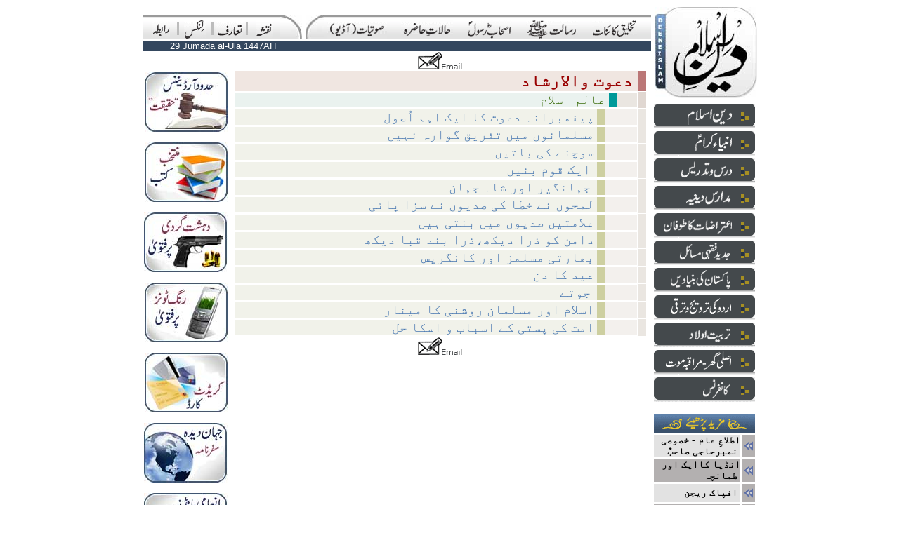

--- FILE ---
content_type: text/html; charset=UTF-8
request_url: http://www.deeneislam.com/ur/verti/conference/dawat_irshad/2257/articles_list.php?rParent=34&rChild=66
body_size: 34162
content:
<html>
<head>
<title>Deeneislam.com - Site Map</title>
<meta http-equiv="Content-Type" content="text/html; charset=utf-8">
<meta http-equiv="content-language" content="ur" />
<link rel="shortcut icon" href="/ur/images/deeneislam.ico">
<meta name="description" content="Listen LIVE weekly lectures and speeches by Shaikhul Islam Justice (R) Maulana Mufti Muhammad Taqi Usmani Mudda Zilluhum and Maulana Mufti Abdur-Rauf Sakharwi Mudda Zilluhum and Molana Tariq Jameel in addition to speeches and lectures of other eminent Ulamas from the Indian sub-continent. Delivering the teachings of Islam to Muslims all over the world. Providing true guidance and answers to everyday in respect of problems being faced in modern life, in the light of the Quran and Sunnah. Making people all over the world aware of the qualities and characteristics of the Blessed Holy Prophet Muhammad (Sallalahu Alaihi Wa Sallam). Read Fatwa on Deeni Masail (problems). Read useful content on islamic banking, finance and trade. Read online urdu islamic books.">
<script type="text/javascript" src="/ur/v4/js/c_config.js"></script>
<script type="text/javascript" src="/ur/v4/js/c_smartmenus.js"></script>
<style type="text/css">
<!--
a {
	text-decoration: none;
	color: #000000;
	font-size: 14px;
}
-->
</style>
</head>
<body topmargin="10" marginheight="10">
<div align="center">
<table border="0" align="center" cellpadding="0" cellspacing="0">
	  <tr>
		<td valign="top"><table width="100%"  border="0" cellspacing="0" cellpadding="0">
          <tr>
            <td valign="top"><table width="724" border="0" cellspacing="0" cellpadding="0">
                <tr>
                  <td colspan="12"><img src="/ur/v4/images/common/spacer.gif" width="100" height="11"></td>
                </tr>
                <tr background="/ur/v4/images/nav/t/bg.gif">
                  <td width="4"  valign="bottom" background="/ur/v4/images/nav/t/bg.gif">&nbsp;</td>
                  <td width="44"  valign="bottom" background="/ur/v4/images/nav/t/bg.gif"><div align="center"><a href="/ur/main.php?iPage=/ur/horiz/raabta/raabta_inc.php"><img src="/ur/v4/images/nav/t/contact.gif" alt="Contact" width="26" height="28" border="0"></a></div></td>
                  <td width="5"  valign="bottom" background="/ur/v4/images/nav/t/bg.gif"><div align="center"><img src="/ur/v4/images/nav/t/separtor.gif" width="5" height="28"></div></td>
                  <td width="44"  valign="bottom" background="/ur/v4/images/nav/t/bg.gif"><div align="center"><a href="/ur/main.php?iPage=/ur/horiz/links/links_inc.php"><img src="/ur/v4/images/nav/t/links.gif" alt="Links" width="31" height="28" border="0"></a></div></td>
                  <td width="5"  valign="bottom" background="/ur/v4/images/nav/t/bg.gif"><div align="center"><img src="/ur/v4/images/nav/t/separtor.gif" width="5" height="28"></div></td>
                  <td width="44"  valign="bottom" background="/ur/v4/images/nav/t/bg.gif"><div align="center"><a href="/ur/main.php?CID=41"><img src="/ur/v4/images/nav/t/taaruf.gif" alt="Introduction" width="38" height="28" border="0"></a></div></td>
                  <td width="5"  valign="bottom" background="/ur/v4/images/nav/t/bg.gif"><div align="center"><img src="/ur/v4/images/nav/t/separtor.gif" width="5" height="28"></div></td>
                  <td width="44" valign="bottom"  background="/ur/v4/images/nav/t/bg.gif"><div align="center"><a href="/ur/articles_list.php"><img src="/ur/v4/images/nav/t/map.gif" alt="Sitemap" width="24" height="28" border="0"></a></div></td>
                  <td width="32" valign="bottom"  background="/ur/v4/images/nav/t/bg.gif"><img src="/ur/v4/images/nav/t/rt2.jpg" width="32" height="35"></td>
                  <td width="5" valign="bottom"  bgcolor="#FFFFFF"><img src="/ur/v4/images/common/spacer.gif" width="5" height="5"></td>
                  <td width="26"  valign="bottom" background="/ur/v4/images/nav/t/bg.gif"><img src="/ur/v4/images/nav/t/lt.jpg" width="26" height="35"></td>
                  <td width="466"  valign="bottom" background="/ur/v4/images/nav/t/bg.gif">
<ul id="tm" class="MM">
  <li><a href="/articles_list.php?rParent=36"><img src="/ur/v4/images/nav/t/takhleeq.gif" width="64" height="28" border="0"></a></li>
  <li><a href="/articles_list.php?rParent=37"><img src="/ur/v4/images/nav/t/risalat.gif" width="74" height="28" border="0"></a>
    <ul>
      <li><a href="/articles_list.php?rParent=37&rChild=39"><img src="/ur/v4/images/nav/sm_nav.gif" width="16" height="25" border="0"><img src=/ur/v4/images/nav/t/tm_sm_risalat_risalatmaab.gif border=0></a></li>
      <li><a href="/articles_list.php?rParent=37&rChild=38"><img src="/ur/v4/images/nav/sm_nav.gif" width="16" height="25" border="0"><img src=/ur/v4/images/nav/t/tm_sm_risalat_namoos.gif border=0></a></li>
      <li><a href="/articles_list.php?rParent=37&rChild=40"><img src="/ur/v4/images/nav/sm_nav.gif" width="16" height="25" border="0"><img src=/ur/v4/images/nav/t/tm_sm_risalat_tauheen.gif border=0></a></li>
      <li><a href="/articles_list.php?rParent=37&rChild=41"><img src="/ur/v4/images/nav/sm_nav.gif" width="16" height="25" border="0"><img src=/ur/v4/images/nav/t/tm_sm_risalat_irtidad.gif border=0></a></li>
      <li><a href="/articles_list.php?rParent=37&rChild=42"><img src="/ur/v4/images/nav/sm_nav.gif" width="16" height="25" border="0"><img src=/ur/v4/images/nav/t/tm_sm_risalat_iqdamat.gif border=0></a></li>
      <li><a href="/articles_list.php?rParent=37&rChild=43"><img src="/ur/v4/images/nav/sm_nav.gif" width="16" height="25" border="0"><img src=/ur/v4/images/nav/t/tm_sm_risalat_sazishi.gif border=0></a></li>
    </ul>
  </li>
  <li><a href="/articles_list.php?rParent=46"><img src="/ur/v4/images/nav/t/ashab.gif" width="64" height="28" border="0"></a>
    <ul>
      <li><a href="/articles_list.php?rParent=46&rChild=47"><img src="/ur/v4/images/nav/sm_nav.gif" width="16" height="25" border="0"><img src=/ur/v4/images/nav/t/tm_sm_ashab_khulfa.gif border=0></a></li>
      <li><a href="/articles_list.php?rParent=16&rChild=17"><img src="/ur/v4/images/nav/sm_nav.gif" width="16" height="25" border="0"><img src=/ur/v4/images/nav/t/tm_sm_ashab_kalnujoom.gif border=0></a></li>
      <li><a href="/articles_list.php?rParent=46&rChild=49"><img src="/ur/v4/images/nav/sm_nav.gif" width="16" height="25" border="0"><img src=/ur/v4/images/nav/t/tm_sm_ashab_futoohat.gif border=0></a></li>
      <li><a href="/articles_list.php?rParent=46&rChild=51"><img src="/ur/v4/images/nav/sm_nav.gif" width="16" height="25" border="0"><img src=/ur/v4/images/nav/t/tm_sm_ashab_qazaya.gif border=0></a></li>
    </ul>
  </li>
  <li><a href="/articles_list.php?rParent=52"><img src="/ur/v4/images/nav/t/halat.gif" width="74" height="28" border="0"></a></li>
	<li><a href="/articles_list.php?rParent=69"><img src="/ur/v4/images/nav/t/sotiyat.gif" width="85" height="28" border="0"></a>
		<ul>
			<li><a href="/ur/main.php?pPage=/ur/horiz/sotiyat/QIRAT/SHAIKH_ABDUR_REHMAN"><img src="/ur/v4/images/nav/sm_nav.gif" width="16" height="25" border="0"><img src=/ur/v4/images/nav/t/tm_sm_audio_quran.gif border=0></a></li>
			<li><a href="/ur/main.php?iPage=/ur/horiz/sotiyat/naat/naat_inc.php"><img src="/ur/v4/images/nav/sm_nav.gif" width="16" height="25" border="0"><img src=/ur/v4/images/nav/t/tm_sm_audio_naat.gif border=0></a></li>
			<li><a href="/articles_list.php?rParent=69&rChild=70"><img src="/ur/v4/images/nav/sm_nav.gif" width="16" height="25" border="0"><img src=/ur/v4/images/nav/t/tm_sm_audio_bayanat.gif border=0></a></li>
		</ul>
  </li>
</ul>
</td>
                </tr>
            </table></td>
          </tr>
          <tr>
            <td valign="top"><table  border="0" cellspacing="0" cellpadding="0">
                <tr>
                  <td colspan="2"><img src="/ur/v4/images/common/spacer.gif" width="10" height="2"></td>
                </tr>
                <tr>
                  <td colspan="2"><table width="100%"  border="0" cellpadding="0" cellspacing="0" bgcolor="#34475e">
                      <tr>
                        <td width="230"><div align="center"><font face="Verdana, Arial, Helvetica, sans-serif" size="2" color="#FFFFFF">
                            
							29 Jumada al-Ula 1447AH                        </font></div></td>
                        <td>
						  				
						</td>
                      </tr>
                  </table></td>
                </tr>
                <tr>
                  <td width="124" valign="top"><table width="100%"  border="0" cellspacing="0" cellpadding="0">
                    <tr>
                      <td><img src="/ur/v4/images/common/spacer.gif" width="124" height="30"></td>
                    </tr>

                    <tr>
                      <td bgcolor="#FFFFFF">
                        <div align="center"><a href="/ur/horiz/halate_hazra/HUDOOD_TAQABUL/articles_list.php?rParent=52&rChild=65"><img src="/ur/v4/images/misc/hudood_ordinance.jpg" border="0" alt="Hudood Ordinance Facts"></a></div>                      </td>
                    </tr>
                    <tr>
                      <td><img src="/ur/v4/images/common/spacer.gif" width="15" height="15"></td>
                    </tr>

                    <tr>
                      <td bgcolor="#FFFFFF">
                        <div align="center"><a href="/ur/main.php?iPage=/ur/contents.php&rParent=73"><img src="/ur/v4/images/misc/books.jpg" border="0" alt="Read Islamic Books in Urdu and English"></a></div>                      </td>
                    </tr>
                    <tr>
                      <td><img src="/ur/v4/images/common/spacer.gif" width="15" height="15"></td>
                    </tr>

                    <tr>
                      <td bgcolor="#FFFFFF">
                        <div align="center"><a href="/ur/main.php?CID=166"><img src="/ur/v4/images/misc/crimes.jpg" border="0" alt="Islam on comitting crimes"></a></div>                      </td>
                    </tr>
                    <tr>
                      <td><img src="/ur/v4/images/common/spacer.gif" width="15" height="15"></td>
                    </tr>

                    <tr>
                      <td bgcolor="#FFFFFF">
                        <div align="center"><a href="/ur/verti/jadid/mobile/DUKHI_Fatwa/article.php?CID=175"><img src="/ur/v4/images/misc/mobile_ring_tones.jpg" border="0" alt="Fatwa on Mobile Ring Tones"></a></div>                      </td>
                    </tr>
                    <tr>
                      <td><img src="/ur/v4/images/common/spacer.gif" width="15" height="15"></td>
                    </tr>

                    <tr>
                      <td bgcolor="#FFFFFF">
                        <div align="center"><a href="/ur/main.php?iPage=/ur/contents.php&rParent=19&rChild=27"><img src="/ur/v4/images/misc/credit_card.jpg" border="0" alt="Islam on Credit Card"></a></div>                      </td>
                    </tr>
                    <tr>
                      <td><img src="/ur/v4/images/common/spacer.gif" width="15" height="15"></td>
                    </tr>

                    <tr>
                      <td bgcolor="#FFFFFF">
                        <div align="center"><a href="/ur/main.php?iPage=/ur/misc/JAHAN_E_DEEDA/list.php"><img src="/ur/v4/images/misc/jahan_e_deeda.jpg" border="0" alt="Jehan-e-Deedah, Travel Book"></a></div>                      </td>
                    </tr>
                    <tr>
                      <td><img src="/ur/v4/images/common/spacer.gif" width="15" height="15"></td>
                    </tr>

                    <tr>
                      <td bgcolor="#FFFFFF">
                        <div align="center"><a href="/ur/main.php?CID=19"><img src="/ur/v4/images/misc/prize_bonds.jpg" border="0" alt="Prize Bonds"></a></div>                      </td>
                    </tr>
                    <tr>
                      <td><img src="/ur/v4/images/common/spacer.gif" width="15" height="15"></td>
                    </tr>
					
                  </table></td>
                  <td width="600" valign="top">
				    <table width="100%"  border="0" cellspacing="0" cellpadding="0">
                      <tr>
                        <td valign="top">
                          <table  border="0" align="center" cellpadding="0" cellspacing="0">
                            <tr>
                              <td><a href="/ur/email_content_form.php?iPage=/ur/contents.php&aTitle=Deeneislam.com Link&rParent=34&rChild=66&Muqarrir=" target="_blank"><img src="/ur/v4/images/common/email.gif" width="63" height="27" border="0"></a></td>
                            </tr>
                          </table>                          <head>
<meta http-equiv="Content-Type" content="text/html; charset=iso-8859-1" />
<title>Contents</title>
<style type="text/css">
<!--
.clsParent {
	font-size: x-large;
	font-weight: bold;
	color: #990000;
}

.clsChild {
	font-size: large;
	color: #336600;
}
.clsArticle {
	font-family: Verdana, Arial, Helvetica, sans-serif;
	font-size: larger;
	color: #4978B1;
	text-decoration: none;
}

-->
</style>
</head>

<body>
<table width="100%" border="0" cellspacing="1" cellpadding="1">
  <tr>
    <td width="1%"></td>  
    <td bgcolor="#F0E6E1">      <div align="right" class="clsParent">&#1583;&#1593;&#1608;&#1578; &#1608;&#1575;&#1604;&#1575;&#1585;&#1588;&#1575;&#1583;&nbsp;</div></td>
    <td width="2%" bgcolor="#BB7777"></td>
    <td width="1%"></td>
  </tr>

  <tr>
    <td width="1%"></td>  
    <td>     <div align="right">
        <table width="100%" border="0" cellspacing="0" cellpadding="0">
          <tr>
            <td width="93%" bgcolor="#EAF2EF"><div align="right" class="clsChild">&#1593;&#1575;&#1604;&#1605; &#1575;&#1587;&#1604;&#1575;&#1605;&nbsp;</div></td>
            <td width="2%" bgcolor="#009999">&nbsp;</td>
            <td width="5%" bgcolor="#EAE6E1">&nbsp;</td>
          </tr>
        </table>
    </div></td>
    <td bgcolor="#E0D7D1"></td>
    <td></td>
  </tr>

  <tr>
    <td width="1%"></td>  
    <td>    
      <div align="right">
        <table width="100%" border="0" cellspacing="0" cellpadding="0">
          <tr>
            <td width="90%" bgcolor="#F1F2EA"><div align="right"><a href="/ur/main.php?CID=4300" class="clsArticle">پیغمبرانہ دعوت کا ایک اہم اُصول</a>&nbsp;</div></td>
            <td width="2%" bgcolor="#CDCFA0">&nbsp;</td>
            <td width="9%" bgcolor="#F3F0ED">&nbsp;</td>
          </tr>
        </table>
    </div></td>
    <td bgcolor="#EAE6E1"></td>
    <td></td>
  </tr>
  <tr>
    <td width="1%"></td>  
    <td>    
      <div align="right">
        <table width="100%" border="0" cellspacing="0" cellpadding="0">
          <tr>
            <td width="90%" bgcolor="#F1F2EA"><div align="right"><a href="/ur/main.php?CID=3882" class="clsArticle">مسلمانوں میں تفریق گوارہ نہیں</a>&nbsp;</div></td>
            <td width="2%" bgcolor="#CDCFA0">&nbsp;</td>
            <td width="9%" bgcolor="#F3F0ED">&nbsp;</td>
          </tr>
        </table>
    </div></td>
    <td bgcolor="#EAE6E1"></td>
    <td></td>
  </tr>
  <tr>
    <td width="1%"></td>  
    <td>    
      <div align="right">
        <table width="100%" border="0" cellspacing="0" cellpadding="0">
          <tr>
            <td width="90%" bgcolor="#F1F2EA"><div align="right"><a href="/ur/main.php?CID=3856" class="clsArticle">سوچنے کی باتیں</a>&nbsp;</div></td>
            <td width="2%" bgcolor="#CDCFA0">&nbsp;</td>
            <td width="9%" bgcolor="#F3F0ED">&nbsp;</td>
          </tr>
        </table>
    </div></td>
    <td bgcolor="#EAE6E1"></td>
    <td></td>
  </tr>
  <tr>
    <td width="1%"></td>  
    <td>    
      <div align="right">
        <table width="100%" border="0" cellspacing="0" cellpadding="0">
          <tr>
            <td width="90%" bgcolor="#F1F2EA"><div align="right"><a href="/ur/main.php?CID=3679" class="clsArticle">ایک قوم بنیں </a>&nbsp;</div></td>
            <td width="2%" bgcolor="#CDCFA0">&nbsp;</td>
            <td width="9%" bgcolor="#F3F0ED">&nbsp;</td>
          </tr>
        </table>
    </div></td>
    <td bgcolor="#EAE6E1"></td>
    <td></td>
  </tr>
  <tr>
    <td width="1%"></td>  
    <td>    
      <div align="right">
        <table width="100%" border="0" cellspacing="0" cellpadding="0">
          <tr>
            <td width="90%" bgcolor="#F1F2EA"><div align="right"><a href="/ur/main.php?CID=3574" class="clsArticle"> جہانگیر اور شاہ جہان </a>&nbsp;</div></td>
            <td width="2%" bgcolor="#CDCFA0">&nbsp;</td>
            <td width="9%" bgcolor="#F3F0ED">&nbsp;</td>
          </tr>
        </table>
    </div></td>
    <td bgcolor="#EAE6E1"></td>
    <td></td>
  </tr>
  <tr>
    <td width="1%"></td>  
    <td>    
      <div align="right">
        <table width="100%" border="0" cellspacing="0" cellpadding="0">
          <tr>
            <td width="90%" bgcolor="#F1F2EA"><div align="right"><a href="/ur/main.php?CID=3369" class="clsArticle">لمحوں نے خطا کی صدیوں نے سزا پائی</a>&nbsp;</div></td>
            <td width="2%" bgcolor="#CDCFA0">&nbsp;</td>
            <td width="9%" bgcolor="#F3F0ED">&nbsp;</td>
          </tr>
        </table>
    </div></td>
    <td bgcolor="#EAE6E1"></td>
    <td></td>
  </tr>
  <tr>
    <td width="1%"></td>  
    <td>    
      <div align="right">
        <table width="100%" border="0" cellspacing="0" cellpadding="0">
          <tr>
            <td width="90%" bgcolor="#F1F2EA"><div align="right"><a href="/ur/main.php?CID=3340" class="clsArticle">علامتیں صدیوں میں بنتی ہیں</a>&nbsp;</div></td>
            <td width="2%" bgcolor="#CDCFA0">&nbsp;</td>
            <td width="9%" bgcolor="#F3F0ED">&nbsp;</td>
          </tr>
        </table>
    </div></td>
    <td bgcolor="#EAE6E1"></td>
    <td></td>
  </tr>
  <tr>
    <td width="1%"></td>  
    <td>    
      <div align="right">
        <table width="100%" border="0" cellspacing="0" cellpadding="0">
          <tr>
            <td width="90%" bgcolor="#F1F2EA"><div align="right"><a href="/ur/main.php?CID=3275" class="clsArticle">دامن کو ذرا دیکھ،ذرا بند قبا دیکھ</a>&nbsp;</div></td>
            <td width="2%" bgcolor="#CDCFA0">&nbsp;</td>
            <td width="9%" bgcolor="#F3F0ED">&nbsp;</td>
          </tr>
        </table>
    </div></td>
    <td bgcolor="#EAE6E1"></td>
    <td></td>
  </tr>
  <tr>
    <td width="1%"></td>  
    <td>    
      <div align="right">
        <table width="100%" border="0" cellspacing="0" cellpadding="0">
          <tr>
            <td width="90%" bgcolor="#F1F2EA"><div align="right"><a href="/ur/main.php?CID=2695" class="clsArticle">بھارتی مسلمز اور کانگریس</a>&nbsp;</div></td>
            <td width="2%" bgcolor="#CDCFA0">&nbsp;</td>
            <td width="9%" bgcolor="#F3F0ED">&nbsp;</td>
          </tr>
        </table>
    </div></td>
    <td bgcolor="#EAE6E1"></td>
    <td></td>
  </tr>
  <tr>
    <td width="1%"></td>  
    <td>    
      <div align="right">
        <table width="100%" border="0" cellspacing="0" cellpadding="0">
          <tr>
            <td width="90%" bgcolor="#F1F2EA"><div align="right"><a href="/ur/main.php?CID=2341" class="clsArticle">عید کا دن</a>&nbsp;</div></td>
            <td width="2%" bgcolor="#CDCFA0">&nbsp;</td>
            <td width="9%" bgcolor="#F3F0ED">&nbsp;</td>
          </tr>
        </table>
    </div></td>
    <td bgcolor="#EAE6E1"></td>
    <td></td>
  </tr>
  <tr>
    <td width="1%"></td>  
    <td>    
      <div align="right">
        <table width="100%" border="0" cellspacing="0" cellpadding="0">
          <tr>
            <td width="90%" bgcolor="#F1F2EA"><div align="right"><a href="/ur/main.php?CID=2257" class="clsArticle">جوتے </a>&nbsp;</div></td>
            <td width="2%" bgcolor="#CDCFA0">&nbsp;</td>
            <td width="9%" bgcolor="#F3F0ED">&nbsp;</td>
          </tr>
        </table>
    </div></td>
    <td bgcolor="#EAE6E1"></td>
    <td></td>
  </tr>
  <tr>
    <td width="1%"></td>  
    <td>    
      <div align="right">
        <table width="100%" border="0" cellspacing="0" cellpadding="0">
          <tr>
            <td width="90%" bgcolor="#F1F2EA"><div align="right"><a href="/ur/main.php?CID=1471" class="clsArticle">اسلام اور مسلمان روشنی کا مینار</a>&nbsp;</div></td>
            <td width="2%" bgcolor="#CDCFA0">&nbsp;</td>
            <td width="9%" bgcolor="#F3F0ED">&nbsp;</td>
          </tr>
        </table>
    </div></td>
    <td bgcolor="#EAE6E1"></td>
    <td></td>
  </tr>
  <tr>
    <td width="1%"></td>  
    <td>    
      <div align="right">
        <table width="100%" border="0" cellspacing="0" cellpadding="0">
          <tr>
            <td width="90%" bgcolor="#F1F2EA"><div align="right"><a href="/ur/main.php?CID=1456" class="clsArticle">امت کی پستی کے اسباب و اسکا حل</a>&nbsp;</div></td>
            <td width="2%" bgcolor="#CDCFA0">&nbsp;</td>
            <td width="9%" bgcolor="#F3F0ED">&nbsp;</td>
          </tr>
        </table>
    </div></td>
    <td bgcolor="#EAE6E1"></td>
    <td></td>
  </tr>
</table>


</body>
</html>
                          <table  border="0" align="center" cellpadding="0" cellspacing="0">
                            <tr>
                              <td><a href="/ur/email_content_form.php?iPage=/ur/contents.php&aTitle=Deeneislam.com Link&rParent=34&rChild=66&Muqarrir=" target="_blank"><img src="/ur/v4/images/common/email.gif" width="63" height="27" border="0"></a></td>
                            </tr>
                          </table>                                                    <div align="center">
                        </div></td>
                      </tr>
                      <tr>
                        <td><img src="/ur/v4/images/common/spacer.gif" width="10" height="7"></td>
                      </tr>
                  </table></td>
                </tr>
            </table></td>
          </tr>
        </table></td>
		<td>&nbsp;</td>
		<td valign="top">
		
		<table border="0" cellspacing="0" cellpadding="0">
		  <tr>
			<td><div align="left"><a href="http://www.deeneislam.com"><img src="/ur/v4/images/common/spacer.gif" width="2" height="5" border="0"><img src="/ur/v4/images/common/logo.jpg" alt="Deenislam.com - Urdu Islamic Website" width="145" height="130" border="0"></a></div></td>
		  </tr>
		  <tr>
			<td><img src="/ur/v4/images/common/spacer.gif" width="50" height="8"></td>
		  </tr>
		  <tr>
			<td align="left"><table align="left" width="144" border="0" cellspacing="0" cellpadding="0">
			  <tr>
				<td align="left"><ul id="rm" class="RMM">
	<li>
		<a href="/articles_list.php?rParent=1"><img src="/ur/v4/images/nav/r/DI.gif" width="144" height="35" border="0"></a>
		<ul>
		  <li><a href="/articles_list.php?rParent=1&rChild=2"><img src="/ur/v4/images/nav/sm_nav.gif" width="16" height="25" border="0"><img src="/ur/v4/images/nav/r/rm_sm_deen_shaair.gif" border="0"></a></li>
		  <li><a href="/articles_list.php?rParent=1&rChild=3"><img src="/ur/v4/images/nav/sm_nav.gif" width="16" height="25" border="0"><img src="/ur/v4/images/nav/r/rm_sm_deen_amad.gif" border="0"></a></li>
		</ul>
  </li>
	<li>
		<a href="/articles_list.php?rParent=4"><img src="/ur/v4/images/nav/r/AK.gif" width="144" height="35" border="0"></a>
		<ul>
		  <li><a href="/articles_list.php?rParent=4&rChild=5"><img src="/ur/v4/images/nav/sm_nav.gif" width="16" height="25" border="0"><img src="/ur/v4/images/nav/r/rm_sm_ambiya_zikr.gif" border="0"></a></li>
		  <li><a href="/articles_list.php?rParent=4&rChild=6"><img src="/ur/v4/images/nav/sm_nav.gif" width="16" height="25" border="0"><img src=/ur/v4/images/nav/r/rm_sm_ambiya_taaluq.gif border=0></a></li>
		</ul>
	</li>

		<li>
		  <a href="/articles_list.php?rParent=7"><img src="/ur/v4/images/nav/r/DTD.gif" width="144" height="35" border="0"></a></li>
	
		<li>
		<a href="/articles_list.php?rParent=8"><img src="/ur/v4/images/nav/r/MDI.gif" width="144" height="35" border="0"></a>
		<ul>
		  <li><a href="/articles_list.php?rParent=8&rChild=9"><img src="/ur/v4/images/nav/sm_nav.gif" width="16" height="25" border="0"><img src=/ur/v4/images/nav/r/rm_sm_madaris_deoband.gif border=0></a></li>
		  <li><a href="/articles_list.php?rParent=8&rChild=10"><img src="/ur/v4/images/nav/sm_nav.gif" width="16" height="25" border="0"><img src=/ur/v4/images/nav/r/rm_sm_madaris_dk.gif border=0></a></li>
		  <li><a href="/articles_list.php?rParent=8&rChild=11"><img src="/ur/v4/images/nav/sm_nav.gif" width="16" height="25" border="0"><img src=/ur/v4/images/nav/r/rm_sm_madaris_jaiza.gif border=0></a></li>
		  <li><a href="/ur/verti/madaris/nataij/2009/articles_list.php?rParent=8&amp;rChild=12"><img src="/ur/v4/images/nav/sm_nav.gif" width="16" height="25" border="0"><img src=/ur/v4/images/nav/r/rm_sm_madaris_results.gif border=0></a></li>
		  <li><a href="/articles_list.php?rParent=8&rChild=13"><img src="/ur/v4/images/nav/sm_nav.gif" width="16" height="25" border="0"><img src=/ur/v4/images/nav/r/rm_sm_madaris_mashaheer.gif border=0></a></li>
		</ul>
	</li>
	
		<li>
		<a href="/articles_list.php?rParent=16"><img src="/ur/v4/images/nav/r/ATT.gif" width="144" height="35" border="0"></a>
		<ul>
			<li><a href="/articles_list.php?rParent=16&rChild=17"><img src="/ur/v4/images/nav/sm_nav.gif" width="16" height="25" border="0"><img src=/ur/v4/images/nav/r/rm_sm_aitraz_ghulam.gif border=0></a></li>
			<li><a href="/articles_list.php?rParent=16&rChild=18"><img src="/ur/v4/images/nav/sm_nav.gif" width="16" height="25" border="0"><img src=/ur/v4/images/nav/r/rm_sm_aitraz_roshan.gif border=0></a></li>
		</ul>
	</li>	
	
		<li>
		<a href="/articles_list.php?rParent=19"><img src="/ur/v4/images/nav/r/JFM.gif" width="144" height="35" border="0"></a>
		<ul>
		  <li><a href="/articles_list.php?rParent=19&rChild=21"><img src="/ur/v4/images/nav/sm_nav.gif" width="16" height="25" border="0"><img src=/ur/v4/images/nav/r/rm_sm_jadid_bycott.gif width="106" height="23" border=0></a></li>
		  <li><a href="/articles_list.php?rParent=19&rChild=22"><img src="/ur/v4/images/nav/sm_nav.gif" width="16" height="25" border="0"><img src=/ur/v4/images/nav/r/rm_sm_jadid_islamic_banking.gif width="67" height="24" border=0></a></li>
		  <li><a href="/articles_list.php?rParent=19&rChild=23"><img src="/ur/v4/images/nav/sm_nav.gif" width="16" height="25" border="0"><img src=/ur/v4/images/nav/r/rm_sm_jadid_sood.gif width="78" height="23" border=0></a></li>
		  <li><a href="/articles_list.php?rParent=19&rChild=24"><img src="/ur/v4/images/nav/sm_nav.gif" width="16" height="25" border="0"><img src=/ur/v4/images/nav/r/rm_sm_jadid_economic.gif width="82" height="24" border=0></a></li>
		  <li><a href="/articles_list.php?rParent=19&rChild=20"><img src="/ur/v4/images/nav/sm_nav.gif" width="16" height="25" border="0"><img src=/ur/v4/images/nav/r/rm_sm_jadid_provident.gif width="56" height="24" border=0></a></li>	  
		  <li><a href="/articles_list.php?rParent=19&rChild=25"><img src="/ur/v4/images/nav/sm_nav.gif" width="16" height="25" border="0"><img src=/ur/v4/images/nav/r/rm_sm_jadid_takaful.gif width="78" height="24" border=0></a></li>
		  <li><a href="/articles_list.php?rParent=19"><img src="/ur/v4/images/nav/sm_nav.gif" width="16" height="25" border="0"><img src=/ur/v4/images/nav/r/rm_sm_jadid_bonds.gif width="52" height="24" border=0></a></li>
		  <li><a href="/articles_list.php?rParent=19&rChild=26"><img src="/ur/v4/images/nav/sm_nav.gif" width="16" height="25" border="0"><img src=/ur/v4/images/nav/r/rm_sm_jadid_qarz.gif width="119" height="23" border=0></a></li>
		  <li><a href="/articles_list.php?rParent=19&rChild=27"><img src="/ur/v4/images/nav/sm_nav.gif" width="16" height="25" border="0"><img src=/ur/v4/images/nav/r/rm_sm_jadid_creditcard.gif width="58" height="24" border=0></a></li>
		  <li><a href="/ur/main.php?iPage=/ur/verti/jadid/stock_exchange/StockExchange.htm"><img src="/ur/v4/images/nav/sm_nav.gif" width="16" height="25" border="0"><img src=/ur/v4/images/nav/r/rm_sm_jadid_stock_exchange.gif width="46" height="24" border=0></a></li>
		  <li><a href="/articles_list.php?rParent=19"><img src="/ur/v4/images/nav/sm_nav.gif" width="16" height="25" border="0"><img src=/ur/v4/images/nav/r/rm_sm_jadid_rafae_yadin.gif width="64" height="24" border=0></a></li>
		  <li><a href="/articles_list.php?rParent=52&rChild=67"><img src="/ur/v4/images/nav/sm_nav.gif" width="16" height="25" border="0"><img src=/ur/v4/images/nav/r/rm_sm_jadid_royat_hilal.gif width="74" height="24" border=0></a></li>
		</ul>
	</li>
	
		<li>
		<a href="/articles_list.php?rParent=29"><img src="/ur/v4/images/nav/r/PKB.gif" width="144" height="35" border="0"></a>
	</li>
	
		<li>
		<a href="/articles_list.php?rParent=30"><img src="/ur/v4/images/nav/r/UKTT.gif" width="144" height="35" border="0"></a>
	</li>
	
		<li>
		<a href="/articles_list.php?rParent=31"><img src="/ur/v4/images/nav/r/TA.gif" width="144" height="35" border="0"></a>
	</li>
	<li>
		<a href="/articles_list.php?rParent=32"><img src="/ur/v4/images/nav/r/AGMM.gif" width="144" height="35" border="0"></a>
	</li>
	<li>
		<a href="/articles_list.php?rParent=33"><img src="/ur/v4/images/nav/r/CONF.gif" width="144" height="35" border="0"></a>
		<ul>
		  <li><a href="/articles_list.php?rParent=33&rChild=34"><img src="/ur/v4/images/nav/sm_nav.gif" width="16" height="25" border="0"><img src=/ur/v4/images/nav/r/rm_sm_conf_dawat.gif border=0></a></li>
		  <li><a href="/articles_list.php?rParent=33&rChild=35"><img src="/ur/v4/images/nav/sm_nav.gif" width="16" height="25" border="0"><img src=/ur/v4/images/nav/r/rm_sm_conf_aqwal.gif border=0></a></li>
		</ul>
	</li>
</ul>
</td>
			  </tr>
			</table></td>
		  </tr>
		  <tr>
		    <td>&nbsp;</td>
	      </tr>
		  <tr>
		    <td><table width="144" border="0" cellspacing="0" cellpadding="0">
              <tr>
                <td colspan="2" background="/ur/v4/images/common/title_bg.gif"><img src="/ur/v4/images/common/readmore.gif"></td>
                </tr>
<!-- Same Section/Parent Articles Begin -->		





<!-- Same Section/Parent Articles End -->		
				
              <tr>
					<td align="right" bgcolor="#e2e2e2"><div align="right"><a href="/ur/main.php?CID=1676">
					 &nbsp; <b>اطلاعِ عام - خصوصی نمبرحاجی صاحبٌ</b>&nbsp;
  					    </a></div></td>
                <td background="/ur/v4/images/home/ar_bg.gif"><img src="/ur/v4/images/home/ar_b.gif" width="21" height="26"></td>
              </tr>
				  <tr>
				    <td colspan="2"><img src="/ur/v4/images/common/spacer.gif" width="144" height="3"></td>
				    </tr>			  
				
              <tr>
					<td align="right" bgcolor="#b3b0b0"><div align="right"><a href="/ur/main.php?CID=2920">
					 &nbsp; <b>انڈیا کاایک اور طمانچہ</b>&nbsp;
  					    </a></div></td>
                <td background="/ur/v4/images/home/ar_bg.gif"><img src="/ur/v4/images/home/ar_b.gif" width="21" height="26"></td>
              </tr>
				  <tr>
				    <td colspan="2"><img src="/ur/v4/images/common/spacer.gif" width="144" height="3"></td>
				    </tr>			  
				
              <tr>
					<td align="right" bgcolor="#e2e2e2"><div align="right"><a href="/ur/main.php?CID=1762">
					 &nbsp; <b>افپاک ریجن</b>&nbsp;
  					    </a></div></td>
                <td background="/ur/v4/images/home/ar_bg.gif"><img src="/ur/v4/images/home/ar_b.gif" width="21" height="26"></td>
              </tr>
				  <tr>
				    <td colspan="2"><img src="/ur/v4/images/common/spacer.gif" width="144" height="3"></td>
				    </tr>			  
				
              <tr>
					<td align="right" bgcolor="#b3b0b0"><div align="right"><a href="/ur/main.php?CID=1111">
					 &nbsp; <b> گلوبل وارمنگ</b>&nbsp;
  					    </a></div></td>
                <td background="/ur/v4/images/home/ar_bg.gif"><img src="/ur/v4/images/home/ar_b.gif" width="21" height="26"></td>
              </tr>
				  <tr>
				    <td colspan="2"><img src="/ur/v4/images/common/spacer.gif" width="144" height="3"></td>
				    </tr>			  
				
              <tr>
					<td align="right" bgcolor="#e2e2e2"><div align="right"><a href="/ur/main.php?CID=405">
					 &nbsp; <b>&#1576;&#1585;&#1570;&#1605;&#1583;&#1575;&#1578; &#1576;&#1681;&#1726;&#1575;&#1606;&#1746; &#1705;&#1575; &#1605;&#1587;&#1574;&#1604;&#1729;</b>&nbsp;
  					    </a></div></td>
                <td background="/ur/v4/images/home/ar_bg.gif"><img src="/ur/v4/images/home/ar_b.gif" width="21" height="26"></td>
              </tr>
				  <tr>
				    <td colspan="2"><img src="/ur/v4/images/common/spacer.gif" width="144" height="3"></td>
				    </tr>			  
				
              <tr>
					<td align="right" bgcolor="#b3b0b0"><div align="right"><a href="/ur/main.php?CID=3290">
					 &nbsp; <b>شکاگو - پادری کابیٹا اسلام کا داعی</b>&nbsp;
  					    </a></div></td>
                <td background="/ur/v4/images/home/ar_bg.gif"><img src="/ur/v4/images/home/ar_b.gif" width="21" height="26"></td>
              </tr>
				  <tr>
				    <td colspan="2"><img src="/ur/v4/images/common/spacer.gif" width="144" height="3"></td>
				    </tr>			  
			  

            </table></td>
	      </tr>
		  <tr>
			<td>&nbsp;</td>
		  </tr>
		  <tr>
			<td><div align="left"><img src="/ur/v4/images/common/spacer.gif" width="2" height="2"><img src="/ur/v4/images/common/spacer.gif" width="143" height="5"></div></td>
		  </tr>
		  <tr>
			<td>&nbsp;</td>
		  </tr>
		</table></td>
	  </tr>

	  <tr>
		<td height="33" colspan="3" bgcolor="#44494c"><div align="right"><a href="http://www.deeneislam.com"><font color="#FFFFFF" size="2" face="Verdana, Arial, Helvetica, sans-serif">www.deeneislam.com<img src="/ur/v4/images/common/spacer.gif" width="4" height="10" border="0"></font></a></div></td>
	  </tr>
	</table>
</div>


<script src="http://www.google-analytics.com/urchin.js" type="text/javascript">
</script>
<script type="text/javascript">
_uacct = "UA-2193423-1";
urchinTracker();
</script>
</body>
</html>

Kemal